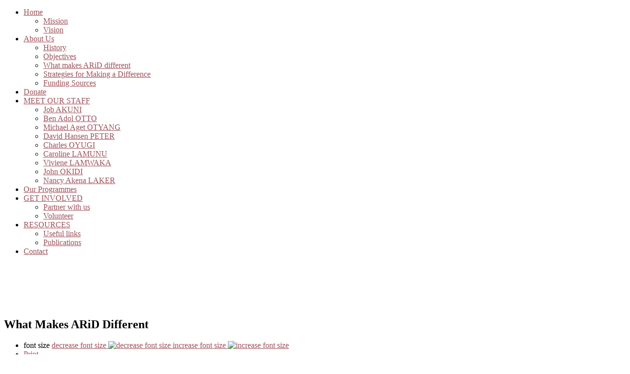

--- FILE ---
content_type: text/html; charset=utf-8
request_url: http://www.aridafrica.org/index.php?option=com_k2&view=item&layout=item&id=42&Itemid=292
body_size: 7657
content:
<!DOCTYPE html PUBLIC "-//W3C//DTD XHTML 1.0 Transitional//EN" "http://www.w3.org/TR/xhtml1/DTD/xhtml1-transitional.dtd">
<html xmlns="http://www.w3.org/1999/xhtml" xml:lang="en-gb" lang="en-gb" >
<head>
<link rel="stylesheet" href="/components/com_rsform/assets/calendar/css-f0f68a0aed57fd58d5ac921c477294b2.php" type="text/css" />


<link rel="stylesheet" href="/components/com_rsform/assets/css/css-fa898ff1a826f5467508a042bf03d5c7.php" type="text/css" />


<link rel="stylesheet" href="/media/system/css/css-d88325c26fccffc16fdcbe6895c17519.php" type="text/css" />


<link rel="stylesheet" href="/plugins/system/rokbox/themes/light/css-b518d664167dd795248190ff44b8159f.php" type="text/css" />


<link rel="stylesheet" href="/components/com_gantry/css/css-cb23d447b66359d91b66e4dead744074.php" type="text/css" />


<link rel="stylesheet" href="/templates/rt_reaction_j15/css/css-cccf56cfe6a7b959dc3bc7856a77764f.php" type="text/css" />


<script type="text/javascript" src="/cache/js-77ed05df9681678f748c006827a67b00.php"></script>


	  <meta http-equiv="content-type" content="text/html; charset=utf-8" />
  <meta name="robots" content="index, follow" />
  <meta name="keywords" content="Reputable,knowledge,new alliances,Research,uganda" />
  <meta name="title" content="What Makes ARiD Different" />
  <meta name="description" content=" WHAT MAKES ARiD DIFFERENT ARiD is a development focused research organization which is distinctive in its commitment and approach to supporting human..." />
  <meta name="generator" content="Joomla! 1.5 - Open Source Content Management" />
  <title>What Makes ARiD Different</title>
  <link href="/favicon.ico" rel="shortcut icon" type="image/x-icon" />
  
  
  
  <link rel="stylesheet" href="http://www.aridafrica.org/components/com_k2/css/k2.css" type="text/css" />
  
  
  
  
  
  
  
  
  
  
  
  <link rel="stylesheet" href="http://www.aridafrica.org/modules/mod_djimageslider/assets/style.css" type="text/css" />
  <style type="text/css">
    <!--
body.cssstyle-style6 #rt-menu li.root.active > .item, body.cssstyle-style6 #rt-menu li.root:hover > .item, body.cssstyle-style6.menu-type-splitmenu #rt-menu li.active > a, body.cssstyle-style6.menu-type-splitmenu #rt-menu li:hover > a, #rt-main-surround ul.menu li.active > a, #rt-main-surround ul.menu li.active > .separator, #rt-main-surround ul.menu li.active > .item, body.cssstyle-style3 #rt-menu li.root.active > .item, body.cssstyle-style3.menu-type-splitmenu #rt-menu li.active > a, body.cssstyle-style3 #rt-menu li.root:hover > .item, body.cssstyle-style3.menu-type-splitmenu #rt-menu li:hover > a {color:#9D5059;}
body a, #rt-main-surround ul.menu a:hover, #rt-main-surround ul.menu .separator:hover, #rt-main-surround ul.menu .item:hover, body.bodylevel-low .readon span, body.bodylevel-low .readon .button, body.cssstyle-style3 .menutop li .item, body.cssstyle-style3 #rt-menu li.f-mainparent-itemfocus .item, body.cssstyle-style6 .menutop li .item, body.cssstyle-style6 #rt-menu li.f-mainparent-itemfocus .item em.color, #rt-top .titlecolor h2.title span, #rt-main-surround .titlecolor h2.title span, #rt-feature .titlecolor h2.title span, #rt-bottom .titlecolor h2.title span, #rt-footer .titlecolor h2.title span {color:#9D5059;}
		/* Styles for DJ Image Slider with module id 149 */
		#djslider-loader149 {
			margin: 0 auto;
			position: relative;
			height: 90px; 
			width: 950px;
		}
		#djslider149 {
			margin: 0 auto;
			position: relative;
			height: 90px; 
			width: 950px;
			display: none;
		}
		#slider-container149 {
			position: absolute;
			overflow:hidden;
			left: 0; 
			top: 0;
			height: 90px; 
			width: 950px;			
		}
		#djslider149 ul#slider149 {
			margin: 0 !important;
			padding: 0 !important;
			border: 0 !important;
		}
		#djslider149 ul#slider149 li {
			list-style: none outside !important;
			float: left;
			margin: 0 !important;
			border: 0 !important;
			padding: 0 10px 0px 0 !important;
			position: relative;
			height: 90px;
			width: 150px;
			background: none;
			overflow: hidden;
		}
		#slider149 li img {
			width: 150px;
			height: auto;
			border: 0 !important;
		}
		#slider149 li a img, #slider149 li a:hover img {
			border: 0 !important;
		}
		
		/* Slide description area */
		#slider149 .slide-desc {
			position: absolute;
			bottom: 0px;
			left: 0px;
			width: 150px;
		}
		#slider149 .slide-desc-in {
			position: relative;
		}
		#slider149 .slide-desc-bg {
			position:absolute;
			top: 0;
			left: 0;
			width: 100%;
			height: 100%;
		}
		#slider149 .slide-desc-text {
			position: relative;
		}
		#slider149 .slide-desc-text h3 {
			display: block !important;
		}
		
		/* Navigation buttons */
		#navigation149 {
			position: relative;
			top: 30px; 
			margin: 0 5px;
			text-align: center !important;
		}
		#prev149 {
			cursor: pointer;
			display: block;
			position: absolute;
			left: 0;
			
		}
		#next149 {
			cursor: pointer;
			display: block;
			position: absolute;
			right: 0;
			
		}
		#play149, 
		#pause149 {
			cursor: pointer;
			display: block;
			position: absolute;
			left: 47%;
			
		}
		#cust-navigation149 {
			position: absolute;
			top: 10px;
			right: 10px;
			z-index: 15;
			
		}
		
    -->
  </style>
  
  
  
  <script type="text/javascript" src="http://www.aridafrica.org/components/com_k2/js/k2.js"></script>
  <script type="text/javascript" src="/components/com_jcomments/js/jcomments-v2.1.js?v=2"></script>
  
  
  
  
  
  
  
  <script type="text/javascript" src="http://www.aridafrica.org/modules/mod_djimageslider/assets/slider.moo12.js"></script>
  <script type="text/javascript">
window.addEvent("domready", function() {
	SqueezeBox.initialize({});
	$$("a.modal").each(function(el) {
		el.addEvent("click", function(e) {
			new Event(e).stop();
			SqueezeBox.fromElement(el);
		});
	});
});var K2RatingURL = 'http://www.aridafrica.org/';var rokboxPath = '/plugins/system/rokbox/';
			window.addEvent('domready', function() {
				var modules = ['rt-block'];
				var header = ['h3','h2','h1'];
				GantryBuildSpans(modules, header);
			});
		InputsExclusion.push('.content_vote')
		        window.addEvent('load', function() {
					new Fusion('ul.menutop', {
						pill: 0,
						effect: 'slide',
						opacity: 1,
						hideDelay: 500,
						centered: 1,
						tweakInitial: {'x': 0, 'y': -6},
        				tweakSubsequent: {'x': -9, 'y': -20},
						menuFx: {duration: 200, transition: Fx.Transitions.Sine.easeOut},
						pillFx: {duration: 400, transition: Fx.Transitions.Back.easeOut}
					});
	            });(function($){ window.addEvent('domready',function(){var Slider149 = new DJImageSlider({id: '149', slider_type: 0, slide_size: 160, visible_slides: 6, show_buttons: 1, show_arrows: 1, preload: 800},{auto: 1, transition: Fx.Transitions.Cubic.easeInOut, duration: 800, delay: 3800})}); })(document.id);
  </script>
</head>
	<body  class="backgroundlevel-high bodylevel-high cssstyle-style2 font-family-geneva font-size-is-default menu-type-fusionmenu col12">
				<div id="rt-menu">
			<div class="rt-container">
				<ul class="menutop level1" >
				<li class="item1 parent root" >
					<a class="daddy item bullet" href="http://www.aridafrica.org/"  >
				<span>
			    				Home				   
				</span>
			</a>
			
					<div class="fusion-submenu-wrapper level2">
				<div class="drop-top"></div>
				<ul class="level2">
								
							<li class="item289" >
					<a class="orphan item bullet" href="/index.php?option=com_k2&amp;view=item&amp;layout=item&amp;id=6&amp;Itemid=289"  >
				<span>
			    				Mission				   
				</span>
			</a>
			
			
	</li>	
									
							<li class="item290" >
					<a class="orphan item bullet" href="/index.php?option=com_k2&amp;view=item&amp;layout=item&amp;id=8&amp;Itemid=290"  >
				<span>
			    				Vision				   
				</span>
			</a>
			
			
	</li>	
										</ul>
			</div>
			
	</li>	
					<li class="item54 parent active root" >
					<a class="daddy item bullet" href="/index.php?option=com_k2&amp;view=item&amp;layout=item&amp;id=24&amp;Itemid=54&Name=Value"  >
				<span>
			    				About Us				   
				</span>
			</a>
			
					<div class="fusion-submenu-wrapper level2">
				<div class="drop-top"></div>
				<ul class="level2">
								
							<li class="item316" >
					<a class="orphan item bullet" href="/index.php?option=com_k2&amp;view=item&amp;layout=item&amp;id=24&amp;Itemid=316"  >
				<span>
			    				History				   
				</span>
			</a>
			
			
	</li>	
									
							<li class="item291" >
					<a class="orphan item bullet" href="/index.php?option=com_k2&amp;view=item&amp;layout=item&amp;id=9&amp;Itemid=291"  >
				<span>
			    				Objectives				   
				</span>
			</a>
			
			
	</li>	
									
							<li class="item292 active" >
					<a class="orphan item bullet" href="/index.php?option=com_k2&amp;view=item&amp;layout=item&amp;id=42&amp;Itemid=292"  >
				<span>
			    				What makes ARiD different				   
				</span>
			</a>
			
			
	</li>	
									
							<li class="item293" >
					<a class="orphan item bullet" href="/index.php?option=com_k2&amp;view=item&amp;layout=item&amp;id=11&amp;Itemid=293"  >
				<span>
			    				Strategies for Making a Difference				   
				</span>
			</a>
			
			
	</li>	
									
							<li class="item294" >
					<a class="orphan item bullet" href="/index.php?option=com_k2&amp;view=item&amp;layout=item&amp;id=12&amp;Itemid=294"  >
				<span>
			    				Funding Sources				   
				</span>
			</a>
			
			
	</li>	
										</ul>
			</div>
			
	</li>	
					<li class="item323 root" >
					<a class="orphan item bullet" href="/index.php?option=com_jdonation&amp;view=donation&amp;Itemid=323"  >
				<span>
			    				Donate				   
				</span>
			</a>
			
			
	</li>	
					<li class="item295 parent root" >
					<a class="daddy item bullet" href="/index.php?option=com_k2&amp;view=item&amp;layout=item&amp;id=59&amp;Itemid=295"  >
				<span>
			    				MEET OUR STAFF				   
				</span>
			</a>
			
					<div class="fusion-submenu-wrapper level2">
				<div class="drop-top"></div>
				<ul class="level2">
								
							<li class="item296" >
					<a class="orphan item bullet" href="/index.php?option=com_k2&amp;view=item&amp;layout=item&amp;id=25&amp;Itemid=296"  >
				<span>
			    				Job AKUNI				   
				</span>
			</a>
			
			
	</li>	
									
							<li class="item298" >
					<a class="orphan item bullet" href="/index.php?option=com_k2&amp;view=item&amp;layout=item&amp;id=15&amp;Itemid=298"  >
				<span>
			    				Ben Adol OTTO				   
				</span>
			</a>
			
			
	</li>	
									
							<li class="item297" >
					<a class="orphan item bullet" href="/index.php?option=com_k2&amp;view=item&amp;layout=item&amp;id=53&amp;Itemid=297&Name=Value"  >
				<span>
			    				Michael Aget OTYANG				   
				</span>
			</a>
			
			
	</li>	
									
							<li class="item319" >
					<a class="orphan item bullet" href="/index.php?option=com_k2&amp;view=item&amp;layout=item&amp;id=27&amp;Itemid=319"  >
				<span>
			    				David Hansen PETER				   
				</span>
			</a>
			
			
	</li>	
									
							<li class="item334" >
					<a class="orphan item bullet" href="/index.php?option=com_k2&amp;view=item&amp;layout=item&amp;id=54&amp;Itemid=334"  >
				<span>
			    				Charles OYUGI				   
				</span>
			</a>
			
			
	</li>	
									
							<li class="item335" >
					<a class="orphan item bullet" href="/index.php?option=com_k2&amp;view=item&amp;layout=item&amp;id=56&amp;Itemid=335"  >
				<span>
			    				Caroline LAMUNU				   
				</span>
			</a>
			
			
	</li>	
									
							<li class="item336" >
					<a class="orphan item bullet" href="/index.php?option=com_k2&amp;view=item&amp;layout=item&amp;id=57&amp;Itemid=336"  >
				<span>
			    				Viviene LAMWAKA				   
				</span>
			</a>
			
			
	</li>	
									
							<li class="item337" >
					<a class="orphan item bullet" href="/index.php?option=com_k2&amp;view=item&amp;layout=item&amp;id=58&amp;Itemid=337"  >
				<span>
			    				John OKIDI				   
				</span>
			</a>
			
			
	</li>	
									
							<li class="item338" >
					<a class="orphan item bullet" href="/index.php?option=com_k2&amp;view=item&amp;layout=item&amp;id=59&amp;Itemid=338"  >
				<span>
			    				Nancy Akena LAKER				   
				</span>
			</a>
			
			
	</li>	
										</ul>
			</div>
			
	</li>	
					<li class="item301 root" >
					<a class="orphan item bullet" href="/index.php?option=com_k2&amp;view=item&amp;layout=item&amp;id=41&amp;Itemid=301"  >
				<span>
			    				Our Programmes				   
				</span>
			</a>
			
			
	</li>	
					<li class="item314 parent root" >
					<a class="daddy item bullet" href="/index.php?option=com_k2&amp;view=item&amp;layout=item&amp;id=36&amp;Itemid=314"  >
				<span>
			    				GET INVOLVED				   
				</span>
			</a>
			
					<div class="fusion-submenu-wrapper level2">
				<div class="drop-top"></div>
				<ul class="level2">
								
							<li class="item315" >
					<a class="orphan item bullet" href="/index.php?option=com_k2&amp;view=itemlist&amp;layout=category&amp;task=category&amp;id=10&amp;Itemid=315"  >
				<span>
			    				Partner with us				   
				</span>
			</a>
			
			
	</li>	
									
							<li class="item321" >
					<a class="orphan item bullet" href="/index.php?option=com_k2&amp;view=item&amp;layout=item&amp;id=36&amp;Itemid=321"  >
				<span>
			    				Volunteer				   
				</span>
			</a>
			
			
	</li>	
										</ul>
			</div>
			
	</li>	
					<li class="item308 parent root" >
					<a class="daddy item bullet" href="/index.php?option=com_k2&amp;view=item&amp;layout=item&amp;id=38&amp;Itemid=308"  >
				<span>
			    				RESOURCES				   
				</span>
			</a>
			
					<div class="fusion-submenu-wrapper level2">
				<div class="drop-top"></div>
				<ul class="level2">
								
							<li class="item309" >
					<a class="orphan item bullet" href="/index.php?option=com_k2&amp;view=item&amp;layout=item&amp;id=38&amp;Itemid=309"  >
				<span>
			    				Useful links				   
				</span>
			</a>
			
			
	</li>	
									
							<li class="item331" >
					<a class="orphan item bullet" href="/index.php?option=com_k2&amp;view=item&amp;layout=item&amp;id=46&amp;Itemid=331"  >
				<span>
			    				Publications				   
				</span>
			</a>
			
			
	</li>	
										</ul>
			</div>
			
	</li>	
					<li class="item322 root" >
					<a class="orphan item bullet" href="/index.php?option=com_k2&amp;view=item&amp;layout=item&amp;id=43&amp;Itemid=322"  >
				<span>
			    				Contact				   
				</span>
			</a>
			
			
	</li>	
		</ul>
				<div class="clear"></div>
			</div>
		</div>
								<div id="rt-top">
			<div class="rt-container">
				<div class="rt-grid-12 rt-alpha rt-omega">
                        <div class="rt-block">
                				<div class="module-content">
                	<img src="/images/stories/logo-arid-top.png" alt="" />				</div>
            </div>
        	
</div>
				<div class="clear"></div>
			</div>
		</div>
						<div id="rt-header">
			<div class="rt-container">
				<div class="rt-grid-12 rt-alpha rt-omega">
                        <div class="rt-block">
                				<div class="module-content">
                	
	<div id="djslider-loader149" class="djslider-loader">
    <div id="djslider149" class="djslider">
        <div id="slider-container149" class="slider-container">
        	<ul id="slider149">
          		          			<li>
            										<a class="modal" href="/images/stories/gallery-bottom/1.jpg" target="_self">
													<img src="/images/stories/gallery-bottom/1.jpg" alt="1.jpg" />
													</a>
												
												
						
					</li>
                          			<li>
            										<a class="modal" href="/images/stories/gallery-bottom/2.jpg" target="_self">
													<img src="/images/stories/gallery-bottom/2.jpg" alt="2.jpg" />
													</a>
												
												
						
					</li>
                          			<li>
            										<a class="modal" href="/images/stories/gallery-bottom/3.jpg" target="_self">
													<img src="/images/stories/gallery-bottom/3.jpg" alt="3.jpg" />
													</a>
												
												
						
					</li>
                          			<li>
            										<a class="modal" href="/images/stories/gallery-bottom/4.jpg" target="_self">
													<img src="/images/stories/gallery-bottom/4.jpg" alt="4.jpg" />
													</a>
												
												
						
					</li>
                          			<li>
            										<a class="modal" href="/images/stories/gallery-bottom/6.jpg" target="_self">
													<img src="/images/stories/gallery-bottom/6.jpg" alt="6.jpg" />
													</a>
												
												
						
					</li>
                          			<li>
            										<a class="modal" href="/images/stories/gallery-bottom/7.jpg" target="_self">
													<img src="/images/stories/gallery-bottom/7.jpg" alt="7.jpg" />
													</a>
												
												
						
					</li>
                          			<li>
            										<a class="modal" href="/images/stories/gallery-bottom/8.jpg" target="_self">
													<img src="/images/stories/gallery-bottom/8.jpg" alt="8.jpg" />
													</a>
												
												
						
					</li>
                          			<li>
            										<a class="modal" href="/images/stories/gallery-bottom/9.jpg" target="_self">
													<img src="/images/stories/gallery-bottom/9.jpg" alt="9.jpg" />
													</a>
												
												
						
					</li>
                          			<li>
            										<a class="modal" href="/images/stories/gallery-bottom/10.jpg" target="_self">
													<img src="/images/stories/gallery-bottom/10.jpg" alt="10.jpg" />
													</a>
												
												
						
					</li>
                          			<li>
            										<a class="modal" href="/images/stories/gallery-bottom/11.jpg" target="_self">
													<img src="/images/stories/gallery-bottom/11.jpg" alt="11.jpg" />
													</a>
												
												
						
					</li>
                          			<li>
            										<a class="modal" href="/images/stories/gallery-bottom/12.jpg" target="_self">
													<img src="/images/stories/gallery-bottom/12.jpg" alt="12.jpg" />
													</a>
												
												
						
					</li>
                          			<li>
            										<a class="modal" href="/images/stories/gallery-bottom/13.jpg" target="_self">
													<img src="/images/stories/gallery-bottom/13.jpg" alt="13.jpg" />
													</a>
												
												
						
					</li>
                          			<li>
            										<a class="modal" href="/images/stories/gallery-bottom/14.jpg" target="_self">
													<img src="/images/stories/gallery-bottom/14.jpg" alt="14.jpg" />
													</a>
												
												
						
					</li>
                          			<li>
            										<a class="modal" href="/images/stories/gallery-bottom/15.jpg" target="_self">
													<img src="/images/stories/gallery-bottom/15.jpg" alt="15.jpg" />
													</a>
												
												
						
					</li>
                          			<li>
            										<a class="modal" href="/images/stories/gallery-bottom/16.jpg" target="_self">
													<img src="/images/stories/gallery-bottom/16.jpg" alt="16.jpg" />
													</a>
												
												
						
					</li>
                          			<li>
            										<a class="modal" href="/images/stories/gallery-bottom/17.jpg" target="_self">
													<img src="/images/stories/gallery-bottom/17.jpg" alt="17.jpg" />
													</a>
												
												
						
					</li>
                          			<li>
            										<a class="modal" href="/images/stories/gallery-bottom/18.jpg" target="_self">
													<img src="/images/stories/gallery-bottom/18.jpg" alt="18.jpg" />
													</a>
												
												
						
					</li>
                          			<li>
            										<a class="modal" href="/images/stories/gallery-bottom/19.jpg" target="_self">
													<img src="/images/stories/gallery-bottom/19.jpg" alt="19.jpg" />
													</a>
												
												
						
					</li>
                          			<li>
            										<a class="modal" href="/images/stories/gallery-bottom/20.jpg" target="_self">
													<img src="/images/stories/gallery-bottom/20.jpg" alt="20.jpg" />
													</a>
												
												
						
					</li>
                          			<li>
            										<a class="modal" href="/images/stories/gallery-bottom/21.jpg" target="_self">
													<img src="/images/stories/gallery-bottom/21.jpg" alt="21.jpg" />
													</a>
												
												
						
					</li>
                        	</ul>
        </div>
        <div id="navigation149" class="navigation-container">
        	<img id="prev149" class="prev-button" src="http://www.aridafrica.org//modules/mod_djimageslider/assets/prev.png" alt="Previous" />
			<img id="next149" class="next-button" src="http://www.aridafrica.org//modules/mod_djimageslider/assets/next.png" alt="Next" />
			<img id="play149" class="play-button" src="http://www.aridafrica.org//modules/mod_djimageslider/assets/play.png" alt="Play" />
			<img id="pause149" class="pause-button" src="http://www.aridafrica.org//modules/mod_djimageslider/assets/pause.png" alt="Pause" />
        </div>
		<div id="cust-navigation149" class="navigation-container-custom">
							<span class="load-button load-button-active"></span>
							<span class="load-button"></span>
							<span class="load-button"></span>
							<span class="load-button"></span>
							<span class="load-button"></span>
							<span class="load-button"></span>
							<span class="load-button"></span>
							<span class="load-button"></span>
							<span class="load-button"></span>
							<span class="load-button"></span>
							<span class="load-button"></span>
							<span class="load-button"></span>
							<span class="load-button"></span>
							<span class="load-button"></span>
							<span class="load-button"></span>
			        </div>
    </div>
	</div>
	
	<div style="clear: both"></div>				</div>
            </div>
        	
</div>
				<div class="clear"></div>
			</div>
		</div>
								<div id="rt-feature">
			<div class="rt-container">
								<div class="clear"></div>
			</div>
		</div>
						<div id="rt-main-surround">
											              <div id="rt-main" class="mb8-sa4">
                <div class="rt-container">
                    <div class="rt-grid-8 ">
                                                						<div class="rt-block">
	                        <div id="rt-mainbody">
	                            
<!-- Start K2 Item Layout -->
<span id="startOfPageId42"></span>

<div id="k2Container" class="itemView">

	<!-- Plugins: BeforeDisplay -->
	
	<!-- K2 Plugins: K2BeforeDisplay -->
	
	
	<div class="itemHeader">

		
	  	  <!-- Item title -->
	  <h2 class="itemTitle">
	  	What Makes ARiD Different
	  	
	  </h2>
	  
		
  </div>

  <!-- Plugins: AfterDisplayTitle -->
  
  <!-- K2 Plugins: K2AfterDisplayTitle -->
  
	  <div class="itemToolbar">
		<ul>
						<!-- Font Resizer -->
			<li>
				<span class="itemTextResizerTitle">font size</span>
				<a href="#" id="fontDecrease">
					<span>decrease font size</span>
					<img src="/components/com_k2/images/system/blank.gif" alt="decrease font size" />
				</a>
				<a href="#" id="fontIncrease">
					<span>increase font size</span>
					<img src="/components/com_k2/images/system/blank.gif" alt="increase font size" />
				</a>
			</li>
			
						<!-- Print Button -->
			<li>
								<a class="modal itemPrintLink" href="/index.php?option=com_k2&amp;view=item&amp;id=42:what-makes-arid-different&amp;Itemid=292&amp;tmpl=component&amp;print=1" rel="{handler:'iframe',size:{x:900,y:500}}">
					<span>Print</span>
				</a>
							</li>
			
						<!-- Email Button -->
			<li>
				<a class="itemEmailLink" onclick="window.open(this.href,'win2','width=400,height=350,menubar=yes,resizable=yes'); return false;" href="/index.php?option=com_mailto&amp;tmpl=component&amp;link=aHR0cDovL3d3dy5hcmlkYWZyaWNhLm9yZy9pbmRleC5waHA/b3B0aW9uPWNvbV9rMiZ2aWV3PWl0ZW0mbGF5b3V0PWl0ZW0maWQ9NDImSXRlbWlkPTI5Mg==">
					<span>E-mail</span>
				</a>
			</li>
			
			
			
			
					</ul>
		<div class="clr"></div>
  </div>
	
	
  <div class="itemBody">

	  <!-- Plugins: BeforeDisplayContent -->
	  
	  <!-- K2 Plugins: K2BeforeDisplayContent -->
	  
	  
	  
	  <!-- Item text -->
	  <div class="itemFullText">
	  	<p>
	<strong>WHAT MAKES ARiD DIFFERENT</strong></p>
<blockquote>
	<p style="text-align: justify">
		<span style="font-family:tahoma,geneva,sans-serif;"><span style="font-size: 14px;">ARiD is a development focused research organization which is distinctive in its commitment and approach to supporting humankind through evidence based intervention. Our current strengths rely primarily on:</span></span></p>
</blockquote>
<ol>
	<li>
		<span style="font-family:tahoma,geneva,sans-serif;"><span style="font-size: 14px;"><strong><em>people-centred perspective on development</em> :</strong> We engage the community on contemporary issues that affect them.</span></span></li>
	<li>
		<span style="font-family:tahoma,geneva,sans-serif;"><span style="font-size: 14px;"><strong><em>integrated ways of working</em></strong> which combines research, training, advocacy and community outreach activities.</span></span></li>
	<li>
		<span style="font-family:tahoma,geneva,sans-serif;"><span style="font-size: 14px;"><strong><em>multi-sectoral and multidisciplinary approaches</em> </strong>which makes us your right partner in tackling the complex and multifaceted challenges of post-conflict development.</span></span></li>
	<li>
		<span style="font-family:tahoma,geneva,sans-serif;"><span style="font-size: 14px;"><strong><em>unique contacts and network of partners</em> </strong>which stretch from international, national and local civil society organizations to grassroots activists, governments, researchers, business sector and the media.</span></span></li>
	<li>
		<span style="font-family:tahoma,geneva,sans-serif;"><span style="font-size: 14px;"><strong><em>reputable and credible staff:</em></strong> ARiD brings together committed and experienced satff&nbsp;with diverse skills&nbsp; in peace and conflict management, law, agriculture, education, ICT, culture, environment, development policy and practice. Visit the links to our staff profiles for more information on each staff expertise.</span></span></li>
</ol>
<blockquote>
	&nbsp;</blockquote>	  </div>

	  
		<div class="clr"></div>

	  
		
	  <!-- Plugins: AfterDisplayContent -->
	  
	  <!-- K2 Plugins: K2AfterDisplayContent -->
	  
	  <div class="clr"></div>
  </div>

    <div class="itemLinks">

				<div class="itemHitsTwitter">
						<!-- Item Hits -->
			<span class="itemHits">
				Read <b>16891</b> times			</span>
			
			
			
			<div class="clr"></div>
		</div>
		
				<!-- Item category name -->
		<div class="itemCategory">
			<span>Published in</span>
			<a href="/index.php?option=com_k2&amp;view=itemlist&amp;task=category&amp;id=6:about-us&amp;Itemid=292">ABOUT US</a>
		</div>
		
	  	  <!-- Item tags -->
	  <div class="itemTagsBlock">
		  <span>Tagged under</span>
		  <ul class="itemTags">
		    		    <li><a href="/index.php?option=com_k2&amp;view=itemlist&amp;task=tag&amp;tag=Reputable&amp;Itemid=292">Reputable</a></li>
		    		    <li><a href="/index.php?option=com_k2&amp;view=itemlist&amp;task=tag&amp;tag=knowledge&amp;Itemid=292">knowledge</a></li>
		    		    <li><a href="/index.php?option=com_k2&amp;view=itemlist&amp;task=tag&amp;tag=new+alliances&amp;Itemid=292">new alliances</a></li>
		    		    <li><a href="/index.php?option=com_k2&amp;view=itemlist&amp;task=tag&amp;tag=Research&amp;Itemid=292">Research</a></li>
		    		    <li><a href="/index.php?option=com_k2&amp;view=itemlist&amp;task=tag&amp;tag=uganda&amp;Itemid=292">uganda</a></li>
		    		  </ul>
		  <div class="clr"></div>
	  </div>
	  
	  	  <!-- Item social links -->
		<div class="itemSocialLinksBlock">
			<span>Social sharing</span>
			<ul class="itemSocialLinks">
				<li><a class="googlebuzz" title="Add to Google Buzz" href="http://www.google.com/buzz/post?url=http%3A%2F%2Fwww.aridafrica.org%2Findex.php%3Foption%3Dcom_k2%26view%3Ditem%26layout%3Ditem%26id%3D42%26Itemid%3D292&amp;message=What+Makes+ARiD+Different" target="_blank"><span>Add to Google Buzz</span></a></li>
				<li><a class="facebook" title="Add to Facebook" href="http://www.facebook.com/sharer.php?u=http%3A%2F%2Fwww.aridafrica.org%2Findex.php%3Foption%3Dcom_k2%26view%3Ditem%26layout%3Ditem%26id%3D42%26Itemid%3D292&amp;t=What+Makes+ARiD+Different" target="_blank"><span>Add to Facebook</span></a></li>
				<li><a class="delicious" title="Add to Delicious" href="http://del.icio.us/post?url=http%3A%2F%2Fwww.aridafrica.org%2Findex.php%3Foption%3Dcom_k2%26view%3Ditem%26layout%3Ditem%26id%3D42%26Itemid%3D292&amp;title=What+Makes+ARiD+Different" target="_blank"><span>Add to Delicious</span></a></li>
				<li><a class="digg" title="Digg this" href="http://digg.com/submit?url=http%3A%2F%2Fwww.aridafrica.org%2Findex.php%3Foption%3Dcom_k2%26view%3Ditem%26layout%3Ditem%26id%3D42%26Itemid%3D292&amp;title=What+Makes+ARiD+Different" target="_blank"><span>Digg this</span></a></li>
				<li><a class="reddit" title="Add to Reddit" href="http://reddit.com/submit?url=http%3A%2F%2Fwww.aridafrica.org%2Findex.php%3Foption%3Dcom_k2%26view%3Ditem%26layout%3Ditem%26id%3D42%26Itemid%3D292&amp;title=What+Makes+ARiD+Different" target="_blank"><span>Add to Reddit</span></a></li>
				<li><a class="stumble" title="Add to StumbleUpon" href="http://www.stumbleupon.com/submit?url=http%3A%2F%2Fwww.aridafrica.org%2Findex.php%3Foption%3Dcom_k2%26view%3Ditem%26layout%3Ditem%26id%3D42%26Itemid%3D292&amp;title=What+Makes+ARiD+Different" target="_blank"><span>Add to StumbleUpon</span></a></li>
				<li><a class="myspace" title="Add to MySpace" href="http://www.myspace.com/Modules/PostTo/Pages/?l=3&amp;u=http%3A%2F%2Fwww.aridafrica.org%2Findex.php%3Foption%3Dcom_k2%26view%3Ditem%26layout%3Ditem%26id%3D42%26Itemid%3D292&amp;t=What+Makes+ARiD+Different" target="_blank"><span>Add to MySpace</span></a></li>
				<li><a class="technorati" title="Add to Technorati" href="http://www.technorati.com/faves?add=http%3A%2F%2Fwww.aridafrica.org%2Findex.php%3Foption%3Dcom_k2%26view%3Ditem%26layout%3Ditem%26id%3D42%26Itemid%3D292" target="_blank"><span>Add to Technorati</span></a></li>
				<li class="clr"></li>
			</ul>
			<div class="clr"></div>
		</div>
	  
	  
		<div class="clr"></div>
  </div>
  
  
  
    <!-- Related items by tag -->
	<div class="itemRelated">
		<h3>Related items (by tag)</h3>
		<ul>
						<li class="even">
				<a href="/index.php?option=com_k2&amp;view=item&amp;id=18:research-programmes&amp;Itemid=292">Research programmes</a>
			</li>
						<li class="odd">
				<a href="/index.php?option=com_k2&amp;view=item&amp;id=13:edward-langol&amp;Itemid=292">Edward LANGOL</a>
			</li>
						<li class="even">
				<a href="/index.php?option=com_k2&amp;view=item&amp;id=11:strategies-for-making-a-difference&amp;Itemid=293">STRATEGIES FOR MAKING A DIFFERENCE</a>
			</li>
						<li class="odd">
				<a href="/index.php?option=com_k2&amp;view=item&amp;id=8:vision&amp;Itemid=290">Vision</a>
			</li>
						<li class="even">
				<a href="/index.php?option=com_k2&amp;view=item&amp;id=6:mission&amp;Itemid=289">Mission</a>
			</li>
					</ul>
		<div class="clr"></div>
	</div>
	
	<div class="clr"></div>

  
  
    <!-- Item navigation -->
  <div class="itemNavigation">
  	<span class="itemNavigationTitle">More in this category:</span>

				<a class="itemPrevious" href="/index.php?option=com_k2&amp;view=item&amp;id=11:strategies-for-making-a-difference&amp;Itemid=293">
			&laquo; STRATEGIES FOR MAKING A DIFFERENCE		</a>
		
				<a class="itemNext" href="/index.php?option=com_k2&amp;view=item&amp;id=12:funding-sources&amp;Itemid=294">
			Funding Sources &raquo;
		</a>
		
  </div>
  
  <!-- Plugins: AfterDisplay -->
  
  <!-- K2 Plugins: K2AfterDisplay -->
  
  
 
	<div class="itemBackToTop">
		<a class="k2Anchor" href="/index.php?option=com_k2&amp;view=item&amp;id=42:what-makes-arid-different&amp;Itemid=292#startOfPageId42">back to top</a>
	</div>

	<div class="clr"></div>
</div>
<!-- End K2 Item Layout -->

<!-- JoomlaWorks "K2" (v2.4.1) | Learn more about K2 at http://getk2.org -->


	                        </div>
						</div>
                                                                    </div>
                                <div class="rt-grid-4 ">
                <div id="rt-sidebar-a">
                                        <div class="rt-block">
                				<div class="module-title"><div class="module-title2">
                	<h2 class="title">Menu-</h2>
				</div><div class="clear"></div></div>
                				<div class="module-content">
                	<ul class="menu"><li class="parent item1"><a href="http://www.aridafrica.org/"><span>Home</span></a></li><li class="parent active item54"><a href="/index.php?option=com_k2&amp;view=item&amp;layout=item&amp;id=24&amp;Itemid=54"><span>About Us</span></a><ul><li class="item316"><a href="/index.php?option=com_k2&amp;view=item&amp;layout=item&amp;id=24&amp;Itemid=316"><span>History</span></a></li><li class="item291"><a href="/index.php?option=com_k2&amp;view=item&amp;layout=item&amp;id=9&amp;Itemid=291"><span>Objectives</span></a></li><li id="current" class="active item292"><a href="/index.php?option=com_k2&amp;view=item&amp;layout=item&amp;id=42&amp;Itemid=292"><span>What makes ARiD different</span></a></li><li class="item293"><a href="/index.php?option=com_k2&amp;view=item&amp;layout=item&amp;id=11&amp;Itemid=293"><span>Strategies for Making a Difference</span></a></li><li class="item294"><a href="/index.php?option=com_k2&amp;view=item&amp;layout=item&amp;id=12&amp;Itemid=294"><span>Funding Sources</span></a></li></ul></li><li class="item323"><a href="/index.php?option=com_jdonation&amp;view=donation&amp;Itemid=323"><span>Donate</span></a></li><li class="parent item295"><a href="/index.php?option=com_k2&amp;view=item&amp;layout=item&amp;id=59&amp;Itemid=295"><span>MEET OUR STAFF</span></a></li><li class="item301"><a href="/index.php?option=com_k2&amp;view=item&amp;layout=item&amp;id=41&amp;Itemid=301"><span>Our Programmes</span></a></li><li class="parent item314"><a href="/index.php?option=com_k2&amp;view=item&amp;layout=item&amp;id=36&amp;Itemid=314"><span>GET INVOLVED</span></a></li><li class="parent item308"><a href="/index.php?option=com_k2&amp;view=item&amp;layout=item&amp;id=38&amp;Itemid=308"><span>RESOURCES</span></a></li><li class="item322"><a href="/index.php?option=com_k2&amp;view=item&amp;layout=item&amp;id=43&amp;Itemid=322"><span>Contact</span></a></li></ul>				</div>
            </div>
        	                    <div class="rt-block">
                				<div class="module-title"><div class="module-title2">
                	<h2 class="title">Donation Thermometer</h2>
				</div><div class="clear"></div></div>
                				<div class="module-content">
                			<form name="thermometer_form" id="thermometer_form" method="post" action="http://www.aridafrica.org/index.php">
	<table width="100%">
	

<input type="hidden" name="option" value="com_jdonation" />
	<input type="hidden" name="task" value="" />	
	<input type="hidden" name="campaign_id" value="0" />
	<input type="hidden" name="Itemid" value="323" />
</table>	
	<script language="javascript">
		function donationForm(campaignId) {
			var form = document.thermometer_form ;
			form.campaign_id.value = campaignId ;
			form.task.value = "donation_form";
			form.submit();
		}		
	</script>
</form>				</div>
            </div>
        	                    <div class="rt-block">
                				<div class="module-title"><div class="module-title2">
                	<h2 class="title">Donation Donors</h2>
				</div><div class="clear"></div></div>
                				<div class="module-content">
                	<table cellspacing="3" cellpadding="3" class="jd_donors" width="100%">
				<div class="empty">There are no donors</div>
		</table>				</div>
            </div>
        	
                </div>
            </div>

                    <div class="clear"></div>
                </div>
            </div>
								</div>
						<div id="rt-bottom">
			<div id="rt-bottom2">
				<div class="rt-container">
					<div class="rt-grid-12 rt-alpha rt-omega">
                        <div class="rt-block">
                				<div class="module-title"><div class="module-title2">
                	<h2 class="title">Contacts</h2>
				</div><div class="clear"></div></div>
                				<div class="module-content">
                	<h6 style="text-align: center;">
	Northern Uganda Office: Obol Akal Rd., Pader Town Council - Box 17, Pader, Uganda .&nbsp; &nbsp;Tel: +256&nbsp; 392 177242&nbsp; - Cell: +256 772 329841&nbsp; &nbsp; &nbsp; &nbsp; &nbsp; &nbsp; &nbsp; &nbsp; &nbsp; &nbsp;E-mail: <a href="mailto:info@aridafrica.org">info@aridafrica.org</a><br />
	For more information, please call or e-mail:<br />
	Executive Director: Job Akuni - E-mail: <a href="mailto:Job@aridafrica.org ">job@aridafrica.org</a>&nbsp;- Programs Coordinator: Ben Otto Adol - E-mail: <a href="mailto:Ben@aridafrica.org">ben@aridafrica.org</a><br />
	&nbsp;</h6>				</div>
            </div>
        	
</div>
					<div class="clear"></div>
				</div>
			</div>
		</div>
								<div id="rt-copyright">
			<div class="rt-container">
				<div class="rt-grid-12 rt-alpha rt-omega">
    		<div class="clear"></div>
		<div class="rt-block">
			<div id="powered-by">
				Designed By <a href="http://www.beya-creations.com/" title="beya-creations.com" id="beya-creations"></a> 
				Powered By <a href="http://www.beya-creations.com/" title="beya-creations" id="beya"></a>
			</div>
			<span class="copytext">Beya Creations</span>
		</div>
		
		<a href="#" id="gantry-totop"><span>Scroll To Top</span></a>
		
</div>
				<div class="clear"></div>
			</div>
		</div>
									</body>
</html>
